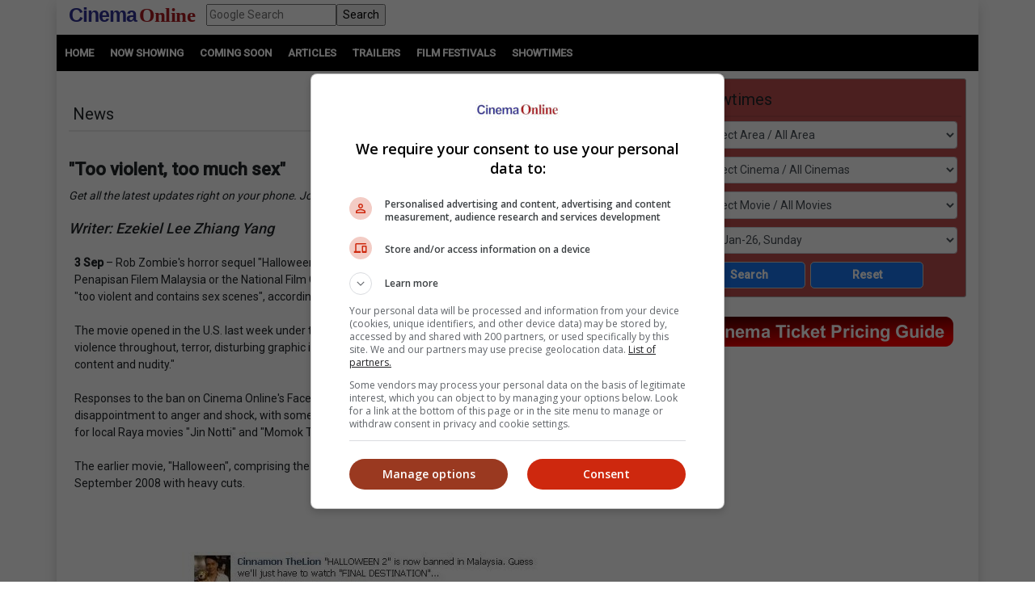

--- FILE ---
content_type: text/html; charset=utf-8
request_url: https://www.cinema.com.my/articles/news_details.aspx?search=2009.violent_sex_3529
body_size: 105805
content:

<!DOCTYPE html>
<html lang="en">
<head>
<!-- Lupon --><script src="https://adxbid.info/pubId17109.js" async></script>
<!-- OptAd --><script async src="//get.optad360.io/sf/1de01ba5-2b80-466f-b2a0-a0785fc187ca/plugin.min.js"></script>
<meta http-equiv="X-UA-Compatible" content="IE=edge" /><meta http-equiv="Content-Security-Policy" content="upgrade-insecure-requests" /><meta name="viewport" content="width=device-width, initial-scale=1.0, maximum-scale=1.0, user-scalable=no" /><meta property="fb:pages" content="186350986277" />
<!-- Google Tag Manager -->
<script>(function(w,d,s,l,i){w[l]=w[l]||[];w[l].push({'gtm.start':
new Date().getTime(),event:'gtm.js'});var f=d.getElementsByTagName(s)[0],
j=d.createElement(s),dl=l!='dataLayer'?'&l='+l:'';j.async=true;j.src=
'https://www.googletagmanager.com/gtm.js?id='+i+dl;f.parentNode.insertBefore(j,f);
})(window,document,'script','dataLayer','GTM-MKB4GK');</script>
<!-- Geniee Ad Recovery -->
<script data-cfasync="false" type="text/javascript">!function(e,t){var r;var siteId='46853';let n=!!navigator.userAgent.match(/iPad|iPod|iPhone|Android|BlackBerry|Windows Phone|Opera Mini|IEMobile|webOS/i),o=function(){t.currentScript?.remove();let e=t.createElement("script");e.src="https://www.19706903.xyz/script/"+location.hostname+".js",e.setAttribute("data-sdk","e/1.0.2"),e.addEventListener("error",()=>{console.error("[AdRecover] The script has been blocked or has expired. Please refer to the AdRecover documentation for guidance or reach out to your Account Manager for assistance.")}),t.head.appendChild(e)},c=function(r,n,o){var c=e.Image?new Image:t.createElement("img");c.onload=function(e){n&&"function"==typeof n&&n()},c.onerror=function(e){o&&"function"==typeof o&&o()},c.src=r};if(n){o();return}(r=t.createElement("script")).src="//delivery.adrecover.com/"+siteId+"/adRecover.js",r.type="text/javascript",r.async=!0,(t.getElementsByTagName("head")[0]||t.getElementsByTagName("body")[0]).appendChild(r),s=function(e){e||o()},c("//delivery.adrecover.com/block.jpg",function(){s(!1)},function(){c("//delivery.adrecover.com/allow.jpg",function(){s(!0)},function(){s(!1)})})}(window,document);</script>
<!-- Google Ad Manager tag --><script async src="https://securepubads.g.doubleclick.net/tag/js/gpt.js"></script>
<!-- Geniee Wrapper Head Tag -->
<script>
window.gnshbrequest = window.gnshbrequest || {cmd:[]};
window.gnshbrequest.cmd.push(function(){
//window.gnshbrequest.registerPassback("1544643_cinema.com.my_728x90_300x250_responsive");
window.gnshbrequest.registerPassback("1545610_Cinema.com.my_300x250");
//window.gnshbrequest.registerPassback("1580329_Cinema.com.my_300x600_Responsive");
window.gnshbrequest.registerPassback("1581619_Cinema.com.my_300x250_Sidebar");
//window.gnshbrequest.registerPassback("1581986_Cinema.com.my_300x250_2");
window.gnshbrequest.registerPassback("1583877_Cinema.com.my_Inpage");
window.gnshbrequest.forceInternalRequest();
});
</script>
<script async src="https://cpt.geniee.jp/hb/v1/121112/801/wrapper.min.js"></script>
<!-- /Geniee Wrapper Head Tag -->
<!-- jQuery (necessary for Bootstrap's JavaScript plugins) -->
<script src="https://code.jquery.com/jquery-3.4.1.min.js" integrity="sha256-CSXorXvZcTkaix6Yvo6HppcZGetbYMGWSFlBw8HfCJo=" crossorigin="anonymous"></script>
<!-- Bootstrap CSS -->
<link rel="stylesheet" href="https://stackpath.bootstrapcdn.com/bootstrap/4.4.1/css/bootstrap.min.css" integrity="sha384-Vkoo8x4CGsO3+Hhxv8T/Q5PaXtkKtu6ug5TOeNV6gBiFeWPGFN9MuhOf23Q9Ifjh" crossorigin="anonymous" /><link rel="stylesheet" href="https://cdnjs.cloudflare.com/ajax/libs/ekko-lightbox/5.3.0/ekko-lightbox.css" /><link rel="stylesheet" href="https://code.jquery.com/ui/1.12.0/themes/smoothness/jquery-ui.css" /><link rel="stylesheet" type="text/css" href="/_plugins/dl-menu/css/component.css" />
<script src="/_plugins/dl-menu/js/modernizr.custom.js" type="text/javascript"></script>
<link href="https://stackpath.bootstrapcdn.com/font-awesome/4.7.0/css/font-awesome.min.css" rel="stylesheet" integrity="sha384-wvfXpqpZZVQGK6TAh5PVlGOfQNHSoD2xbE+QkPxCAFlNEevoEH3Sl0sibVcOQVnN" crossorigin="anonymous" />
<!-- Bootstrap JavaScript -->
<script type="text/javascript" src="https://cdnjs.cloudflare.com/ajax/libs/ekko-lightbox/5.3.0/ekko-lightbox.min.js"></script>
<script src="https://cdn.jsdelivr.net/npm/popper.js@1.16.0/dist/umd/popper.min.js" integrity="sha384-Q6E9RHvbIyZFJoft+2mJbHaEWldlvI9IOYy5n3zV9zzTtmI3UksdQRVvoxMfooAo" crossorigin="anonymous"></script>
<script src="https://stackpath.bootstrapcdn.com/bootstrap/4.4.1/js/bootstrap.min.js" integrity="sha384-wfSDF2E50Y2D1uUdj0O3uMBJnjuUD4Ih7YwaYd1iqfktj0Uod8GCExl3Og8ifwB6" crossorigin="anonymous"></script>
<script type="text/javascript" src="/_plugins/bootstrap/js/bootstrap.min.js"></script>
<script type="text/javascript" src="https://code.jquery.com/ui/1.12.0/jquery-ui.min.js"   integrity="sha256-eGE6blurk5sHj+rmkfsGYeKyZx3M4bG+ZlFyA7Kns7E="   crossorigin="anonymous"></script>

<!-- Open Graph data -->
<meta property="og:url" content='https://www.cinema.com.my/articles/news_details.aspx?search=2009.violent_sex_3529' />    
<meta property="og:image" content = 'https://www.cinema.com.my/images/news/2009/7violent_sex00.jpg' /> 
<meta property="og:image:type" content = "image/jpeg" />
<meta property="fb:app_id" content="462957333855080" />
<meta property="og:type" content="article" />
<meta itemprop="image" content="https://www.cinema.com.my/images/news/2009/7violent_sex00.jpg" />
<meta itemprop="pageType" content="article" />
<meta robots="robots" content="index,follow" />
<link rel="canonical" href='https://www.cinema.com.my/articles/news_details.aspx?search=2009.violent_sex_3529' />	
<link rel="preload" href="//statics.dmcdn.net/c/dm-ce.min.js" as="script">
<!-- Google DFP tags -->
<script>
window.googletag = window.googletag || {cmd: []};
googletag.cmd.push(function () {
var superbanner_mapping = googletag.sizeMapping().
addSize([1000, 0], [728, 90]).
addSize([1, 1], []).
build();
var giantbanner_mapping = googletag.sizeMapping().
addSize([1000, 600], [1140, 300]).
addSize([1, 1], []).
build();
var giantbannerm_mapping = googletag.sizeMapping().
addSize([992, 0], []).
addSize([1, 1], [320, 150]).
build();
var lrec_mapping = googletag.sizeMapping().
addSize([992, 0], [336, 280]).
addSize([1, 1], []).
build();
var leaderboard_mapping = googletag.sizeMapping().
addSize([999, 0], []).
addSize([1, 1], [320, 100]).
build();
var lrec_m_mapping = googletag.sizeMapping().
addSize([992, 0], []).
addSize([330, 0], [336, 280]).
addSize([1, 1], [300, 250]).
build();
var halfpg_mapping = googletag.sizeMapping().
addSize([992, 0], [300, 600]).
addSize([1, 1], []).
build();
var footerlrec_mapping = googletag.sizeMapping().
addSize([1000, 0], [336, 280]).
addSize([1, 1], []).
build();
googletag.defineSlot('/55577451/COMYR_news_gb_m', [320, 150], 'div-gpt-ad-1588756285050-0').defineSizeMapping(giantbannerm_mapping).addService(googletag.pubads());
googletag.defineSlot('/55577451/COMYR_news_gb', [1140, 300], 'div-gpt-ad-1588756258394-0').defineSizeMapping(giantbanner_mapping).addService(googletag.pubads());
googletag.defineSlot('/55577451/COMYR_news_ldr', [320, 100], 'div-gpt-ad-1588826431330-0').defineSizeMapping(leaderboard_mapping).addService(googletag.pubads());
googletag.defineSlot('/55577451/COMYR_news_sb', [728, 90], 'div-gpt-ad-1588756152697-0').defineSizeMapping(superbanner_mapping).addService(googletag.pubads());
googletag.defineSlot('/55577451/COMYR_news_lrec', [336, 280], 'div-gpt-ad-1588756069177-0').defineSizeMapping(lrec_mapping).addService(googletag.pubads());
googletag.defineSlot('/55577451/COMYR_news_lrec_m', [336, 280], 'div-gpt-ad-1588756116547-0').defineSizeMapping(lrec_m_mapping).addService(googletag.pubads());
googletag.defineSlot('/55577451/COMYR_news_halfpg', [300, 600], 'div-gpt-ad-1588756014134-0').defineSizeMapping(halfpg_mapping).addService(googletag.pubads());
googletag.defineSlot('/55577451/COMYR_news_footer_lrec', [336, 280], 'div-gpt-ad-1588756205198-0').defineSizeMapping(footerlrec_mapping).addService(googletag.pubads());
googletag.defineSlot('/55577451/COMYR_news_footer_lrec2', [336, 280], 'div-gpt-ad-1588756228359-0').defineSizeMapping(footerlrec_mapping).addService(googletag.pubads());
googletag.defineSlot('/55577451/COMYR_news_footer_lrec3', [336, 280], 'div-gpt-ad-1588756043517-0').defineSizeMapping(footerlrec_mapping).addService(googletag.pubads());
//third party ads declaration
googletag.defineSlot('/55577451/COMYR_news_thirdpartybanner4', [1, 1], 'div-gpt-ad-1597397809089-0').addService(googletag.pubads());
googletag.pubads().collapseEmptyDivs();
googletag.pubads().enableSingleRequest();
googletag.enableServices();
});
</script>
<!-- Google DFP tags -->
<!-- Google Auto Ads script -->
<script async src="https://pagead2.googlesyndication.com/pagead/js/adsbygoogle.js?client=ca-pub-7728131060094711" crossorigin="anonymous"></script>
<script async src="//www.instagram.com/embed.js"></script>
<script async src="//platform.twitter.com/widgets.js" charset="utf-8"></script>
<script async src="//www.tiktok.com/embed.js"></script>

<script src="https://cdnjs.cloudflare.com/ajax/libs/bxslider/4.2.15/jquery.bxslider.min.js"></script>
<link href="https://cdnjs.cloudflare.com/ajax/libs/bxslider/4.2.15/jquery.bxslider.min.css" rel="stylesheet" />
<!-- Owl Carousel Assets -->
<link href="/_plugins/owl/css/owl.carousel.css" rel="stylesheet" /><link href="/_plugins/owl/css/owl.theme.css" rel="stylesheet" />
<script src="/_plugins/owl/js/owl.carousel.js" type="text/javascript"></script>
<!-- dl-menu Assets -->
<script src="/_plugins/dl-menu/js/jquery.dlmenu.js" type="text/javascript"></script>
<!-- Movie Theme Assets -->
<!-- Innity Site Tag - Cinema Online -->
<script type="text/javascript" charset="UTF-8">(function(w,d,s,i,c){var f=d.createElement(s);f.type="text/javascript";f.async=true;f.src="https://avd.innity.net/"+i+"/container_"+c+".js";var g=d.getElementsByTagName(s)[0];g.parentNode.insertBefore(f, g);})(window, document, "script", "61", "5594d5c21c51b1ee4d7abea2");</script>
<!-- Meta Pixel Code -->
<script>
!function(f,b,e,v,n,t,s)
{if(f.fbq)return;n=f.fbq=function(){n.callMethod?
n.callMethod.apply(n,arguments):n.queue.push(arguments)};
if(!f._fbq)f._fbq=n;n.push=n;n.loaded=!0;n.version='2.0';
n.queue=[];t=b.createElement(e);t.async=!0;
t.src=v;s=b.getElementsByTagName(e)[0];
s.parentNode.insertBefore(t,s)}(window, document,'script',
'https://connect.facebook.net/en_US/fbevents.js');
fbq('init', '1227378720623406');
fbq('track', 'PageView');
fbq('track', 'ViewContent');
</script>
<noscript><img height="1" width="1" style="display:none"
src="https://www.facebook.com/tr?id=1227378720623406&ev=PageView&noscript=1"
/></noscript>
<!-- Google tag (gtag.js) -->
<script async src="https://www.googletagmanager.com/gtag/js?id=G-B7R3N5PD6C"></script>
<script>
window.dataLayer = window.dataLayer || [];
function gtag(){dataLayer.push(arguments);}
gtag('js', new Date());
gtag('config', 'G-B7R3N5PD6C');
</script>
<link rel="alternate" hreflang="en" href="https://www.cinema.com.my/articles/news_details.aspx?search=2009.violent_sex_3529" /><link href="../App_Themes/Master/Master.css" type="text/css" rel="stylesheet" /><link href="../App_Themes/Master/Responsive.css" type="text/css" rel="stylesheet" /><link href="../App_Themes/Master/Temp.css" type="text/css" rel="stylesheet" /><title>
	"Too violent, too much sex"
</title></head>
<body>
<!-- Google Tag Manager (noscript) -->
<noscript><iframe src="https://www.googletagmanager.com/ns.html?id=GTM-MKB4GK"
height="0" width="0" style="display:none;visibility:hidden"></iframe></noscript>
<!-- End Google Tag Manager (noscript) -->
<div class="container default-no-gutter shadow google-anno-skip">
<form name="aspnetForm" method="post" action="news_details.aspx?search=2009.violent_sex_3529" id="aspnetForm">
<div>
<input type="hidden" name="__EVENTTARGET" id="__EVENTTARGET" value="" />
<input type="hidden" name="__EVENTARGUMENT" id="__EVENTARGUMENT" value="" />
<input type="hidden" name="__LASTFOCUS" id="__LASTFOCUS" value="" />
<input type="hidden" name="__VIEWSTATE" id="__VIEWSTATE" value="/[base64]" />
</div>

<script type="text/javascript">
//<![CDATA[
var theForm = document.forms['aspnetForm'];
if (!theForm) {
    theForm = document.aspnetForm;
}
function __doPostBack(eventTarget, eventArgument) {
    if (!theForm.onsubmit || (theForm.onsubmit() != false)) {
        theForm.__EVENTTARGET.value = eventTarget;
        theForm.__EVENTARGUMENT.value = eventArgument;
        theForm.submit();
    }
}
//]]>
</script>


<script src="/WebResource.axd?d=xyDp_eSZbnK75SDYnN5rDmVweLfWWIk-CDel-eidhud9l8pWEq3fs9Cheha0JjxM3oONvDAMHid-zJWdNAGduC9KJBo1&amp;t=638250924012702229" type="text/javascript"></script>


<script src="/ScriptResource.axd?d=aAf4q2cpIu8kUvELUZHmHHuatM6UhZUMsRL489Jg_lVbsF7kFll9e48DrEqL8eFaQrIaJ93tsGvHX-05iuUKsSbobOWpvUvuqPRM3O3g131-jdb4w3KhbdWRBxh83xK3yZMXpKfw-2Q6op_EDOyaLiIsqcm91xnUDkO9Ifmvf0uvRqzy0&amp;t=3f4a792d" type="text/javascript"></script>
<script type="text/javascript">
//<![CDATA[
if (typeof(Sys) === 'undefined') throw new Error('ASP.NET Ajax client-side framework failed to load.');
//]]>
</script>

<script src="/ScriptResource.axd?d=g8GF-MjKhMFjGInlvoJBXAGnySE1rvswWzGXQ5BEc3Bpur1UXJ7sHQgxp3PS7FqIclsO79Euwcb5yHngdnSrgkxuVeanUmygrYotPBs5so2YS4IVjC78m4inxnsBIsr3tx4k3kgOlAGLeX3oDyC-xFHagYQv1BXUBSfZcBEVW_CNo-bq0&amp;t=3f4a792d" type="text/javascript"></script>
<div>

	<input type="hidden" name="__VIEWSTATEGENERATOR" id="__VIEWSTATEGENERATOR" value="70928D77" />
	<input type="hidden" name="__EVENTVALIDATION" id="__EVENTVALIDATION" value="/[base64]/AAwKwiqRJArKK7EoCtYq8SQLC+6nmDALSlIMIAomfk/YGApn7nIIDAqW2lcMIAunHt8ICAtKoqekIAonekd8EAtKoiekIAufVqNwHAs2o1egIAuvVgNwHAraSq5wFAsyUywsCzZSDCALm1dzfBwLNlKMIAqS2icMIAufVgNwHAomfq/YGAvvHv8ICAre2kcMIAofe9d8EAs6UgwgCm/[base64]/CAgLJlPMLAoXegd8EAv3spqkJAreS+58FAqW29cMIAoTehd8EAtKo2egIAunHr8ICAtyo0egIAo/siqkJAqL166gOAo+fl/YGAsmU/wsCyJTLCwK2kv+fBQLIlMMLAreS/58FAubV2N8HAtKo3egIAv3ssqkJAunHp8ICAqP146gOAsmUrwgCyZT7CwKqtoHDCALJlMsLAo/[base64]/vAggMCt7adwwgCt5LPnwUC5tWA3AcCzaiN6QgCwZHPnwUClt6R3wQCmfuEggMCpbaRwwgCwZH3nwUCmJ+/9gYCiZ+/9gYCpLadwwgC+8eLwgIC59XU3wcC/OyyqQkC5tWE3AcC69WE3AcCtJL/nwUChN7J3wQCmfvMggMC+8ezwgIC3Kip6QgC/OzuqQkC4dWA3AcCqvvoggMC8NWk3AcCh96B3wQCjMuIqAQCnKSixggC0L/YhAQCuovTLQLsj67gAgKB95DVCQL3sKTZAwLYrourDwKt6omxBgKu6omxBgKt6o2xBgKu6o2xBgKu6tGwBgK2jp6MDgKH/pn2BwL855iHAQKLkbHACwLOzLXMDwL5r+qYAgKZ6teSBwLNzJmjCQK6pKKIAwKnmZu3BALNk8nYDQLpo4GcBwK1soaLDwK15sz1BAK73N6HBQLvte+QAQLPyvDnCAL/1LOMCgKb5I3jCQKw+rXCBwKCpv6BBgKc5rjjAwKn3brIBQKip9+0DwLsj87oCALyj7rRAgKb1OCYDwKJlJrGDgLs3o35BwKM1p9JAsD/0PAOApzm+IwCArK6xoICAryc/ZkBAsqQyKwFArGi/[base64]/wwC+frK/[base64]/hQUCyq3wcQL24PmwCwK6kduxAQKB/sWaCwLaiP2sBwKB/uWaCwK0g8SvBAKe/rmbCwK4g+yvBALlxMfvBgKfwqf4AwKewu/7AwK1g7CsBAKews/7AwL34OWwCwK0g+yvBALayceFBQKokdOxAQLk4P2wCwLUiJmsBwKdwu/7AwLIraBxApjC7/sDAtG6gtoKApLHp+wGAqODwK8EAvbgnbALAsut8HECsoO8rAQCj/65mwsCsoPIrwQC/qOb2w0Cy630cQLLyduFBQKuutbaCgL34J2wCwLXiOGsBwLxo7/bDQLWiJmsBwKewqf4AwKewsP7AwKfwq/4AwLwo4vbDQK0g7SsBALKrYxxAq+61toKAqODxK8EAruR37EBAp7+5ZoLAruR+7EBAsWIhawHAruRh7EBAvmtjHEC1IilrAcCyq34cQKvuo7aCgK9kYexAQKA/rGbCwLoxIvsBgLxo7vbDQLXiPmsBwL34JmwCwKP/sGaCwK6keexAQKvutraCgLlxJvsBgLlxI/sBgLLraBxAr2Rw7EBAprCn/gDAtaI7awHAq66ytoKAuTEl+wGAvbgmbALAteI6awHAoH+tZsLArqRw7EBAo/+vZsLAty65toKAvGjh9sNAtzJ+4UFAprCk/gDApvCp/gDAuXEk+wGApvCr/gDAuTEk+wGArWDtKwEAoH+sZsLAq663toKArqRy7EBAvCjj9sNAprCw/sDAprCl/gDAvng7bALAprCp/gDAty64toKAvngmbALAprCi/gDAvngnbALAoD+5ZoLAoH+rZsLAprCm/gDAuTEx+8GAprCo/gDArKDtKwEAprCz/sDAvfg7bALAt3J+4UFAtG63toKAs6tgHEC68Sn7AYChP7FmgsC86O/2w0Cy62scQLXiIWsBwKhkcuxAQK6kfuxAQLKraxxAvOjl9sNAt3J/4UFAriDzK8EAtW64toKAtSI8awHAs6tjHECyK2scQLk4PGwCwLkxKPsBgK1g+yvBAKe/uGaCwKSx6PsBgLFiP2sBwLKrehxAvbg/bALApLHm+wGAsvJ04UFAtrJ04UFAvfg8bALAqiR57EBArSDuKwEAq+63toKArWD6K8EAriD6K8EAufEk+wGAteIpawHAsqtoHECqJHfsQECj/7FmgsCr7qC2goCsoPsrwQC+a2EcQKjg8ivBALUiO2sBwL/2IaeDQLvt6zwAQKjrNayDQLJmN2bCQKfnKDWCwLy5J5jAoSjqu8KAqu9hZ0GAt75h4cPAt35h4cPAt75g4cPAt35g4cPAt3534YPAsWdkLoHAvTtl8AOAo/0lrEIAviCv/YCAr3fu/oGAoq85K4LAur52aQOAr7flxUCybesvgoC1IqVgQ0CvoDH7gQCmrCPqg4CxqGIvQYCxvXCww0CyM/QsQwCnKbhpggCvNn+0QECjMe9ugMC6PeDVQLD6bv0DgLxtfC3DwLv9bbVCgLUzrT+DALRtNGCBgKfnMDeAQKBnLTnCwLox+6uBgL6h5TwBwKfzYPPDgL/xZH/CQKz7N7GBwLv9fa6CwLBqci0CwLPj/OvCAK5g8aaDALCsfOXCwKhi6BSAsGRu80PAs/14eABArCIkLEDArW1q5wMArW1t9wMAuT94NMHAuT9zJMGAuT9sNMFAuT9nJMEAr+w0KEJAuatweYCApS/z+8CAtfHvOQJArHa1JgPArbC1NIIAvzvoP4CAuqMrqIHLE6GpBwefKoCY5slQvXumBaaqx8=" />
</div>
<script type="text/javascript">
//<![CDATA[
Sys.WebForms.PageRequestManager._initialize('ctl00$ScriptManager1', document.getElementById('aspnetForm'));
Sys.WebForms.PageRequestManager.getInstance()._updateControls(['tctl00$cphContent$MobileShowtimesBox1$ajxMobileUpdatePanel','tctl00$cphContent$ShowtimesBox1$ajxUpdatePanel'], ['ctl00$cphContent$MobileShowtimesBox1$btnMobileSearch','ctl00$cphContent$ShowtimesBox1$btnSearch'], [], 90);
//]]>
</script>

<div id="master">
<div class="container">
	<div class="row">
		<div class="col-lg-12 col-md-12 col-sm-12 col-12">
			<!-- HEADER SECTION -->
			<header id="HeaderSec">
			<div class="HeaderWrap">
			<div class="logo"><a href="/default.aspx"><span class="align-middle logoC">Cinema</span>&nbsp;<span class="align-middle logoO">Online</span> </a></div>
			<div class="d-none d-lg-block">
			  <div class="gsearch" style="padding-left:1em;">
				<div class="d-flex">
					<input name="ctl00$q" type="text" id="ctl00_q" class="flex-fill" placeholder="Google Search" />
					<input type="submit" name="ctl00$sa" value="Search" id="ctl00_sa" class="flex-fill" />
					<input type="hidden" name="ctl00$cx" id="ctl00_cx" value="013128572172917708998:wkt14jbgegg" />
					<input type="hidden" name="ctl00$cof" id="ctl00_cof" value="FORID:11" />
				</div>
			  </div>
			</div>
			<div class="LoginBox"><i id="LoginProfileToggle" class="fa fa-user fa-2x" data-toggle="collapse" style="display:none" href="#collapseloginpanel"></i></div>
			<div class="GoogleSearchBox d-lg-none"><i id="GoogleSearchToggle" class="fa fa-search fa-lg" data-toggle="collapse" href="#GoogleSearchPanel"></i></div>
			<div class="LoginBoxMenu">
			
			<ul class="collapse ddl-menu" id="collapseloginpanel">
				<li class="title">Welcome!</li>
				<li><a href="/members/login.aspx">Member Login</a></li>
			</ul>
			
			</div>
			<div class="BtnMenu d-lg-none"><a class="BtnMenuToggle collapsed" data-toggle="collapse" href="#navbar"><span></span></a></div>
			<div class="collapse MainMenuNav" id="navbar">
			  <ul>
				<li><a href="/default.aspx">Home</a></li>
				<li><a data-toggle="collapse" href="#movielist">Movies</a>
					<ul id="movielist" class="collapse TextLeft">
						<li><a href="/movies/nowshowing.aspx">Now Showing</a></li>
						<li><a href="/movies/comingsoon.aspx">Coming Soon</a></li>
						<li><a href="/movies/charts.aspx">Charts</a></li>
					</ul>
				</li>
				<li><a href="/articles/articles.aspx">Articles</a></li>
				<li><a href="/trailers/trailers.aspx">Trailers</a></li>
				<li><a href="/filmfestivals/default.aspx">Film Festivals</a></li>
				<li><a href="/cinemas/cinemas.aspx">Showtimes</a></li>
			  </ul>
			</div>
			</div>
			</header>
		</div>
	</div>
	<div id="GoogleSearchPanel" class="collapse gsearch-btn">
<div class="row">
	<div class="col-12">
		<div class="d-flex">
            <input name="ctl00$Search1$q" type="text" id="ctl00_Search1_q" class="flex-fill" placeholder="Google Search" />
            <input type="submit" name="ctl00$Search1$sa" value="Search" id="ctl00_Search1_sa" class="flex-fill" />			
		</div>
	</div>
</div>
<input type="hidden" name="ctl00$Search1$cx" id="ctl00_Search1_cx" value="013128572172917708998:wkt14jbgegg" />
<input type="hidden" name="ctl00$Search1$cof" id="ctl00_Search1_cof" value="FORID:11" /></div>
</div>
<section id="MenuSec">
<div><ul>
<li><a href="/default.aspx">Home</a></li>                    
<li><a href="/movies/nowshowing.aspx">Now Showing</a></li>
<li><a href="/movies/comingsoon.aspx">Coming Soon</a></li>
<li><a href="/articles/articles.aspx">Articles</a></li>
<li><a href="/trailers/trailers.aspx">Trailers</a></li>
<li><a href="/filmfestivals/default.aspx">Film Festivals</a></li>
<li><a href="/cinemas/cinemas.aspx">Showtimes</a></li>
</ul></div>
</section>

<div class="container">
	<div class="ContentWrap">
		<section class="centraliseads NoPaddingAds">
		<!-- /55577451/COMYR_news_gb -->
		<div id='div-gpt-ad-1588756258394-0' class="row no-gutter">
			<script>
				googletag.cmd.push(function () { googletag.display('div-gpt-ad-1588756258394-0'); });
			</script>
		</div>
		<!-- /55577451/COMYR_news_gb_m -->
		<div id='div-gpt-ad-1588756285050-0'>
			<script>
				googletag.cmd.push(function () { googletag.display('div-gpt-ad-1588756285050-0'); });
			</script>
		</div>
		</section>		
		
<section id="MobileShowtimesBoxSec">    
  <div class="ShowtimesBox">
	<div class="SecFrame">
		<i class="fa fa-clock-o fa-lg"></i> <span class="btn-ctrl" data-toggle="collapse" data-target="#MobileShowtimesBoxWrap">Showtimes <i class="fa fa-angle-down fa-lg"></i></span>             
	</div>
	<div id="MobileShowtimesBoxWrap" class="collapse">
	<div id="ctl00_cphContent_MobileShowtimesBox1_ajxMobileUpdatePanel">
	                    
	<div class="div-col">
	<select name="ctl00$cphContent$MobileShowtimesBox1$ddlArea" onchange="javascript:setTimeout('__doPostBack(\'ctl00$cphContent$MobileShowtimesBox1$ddlArea\',\'\')', 0)" id="ctl00_cphContent_MobileShowtimesBox1_ddlArea" class="form-control">
		<option selected="selected" value="0">Select Area / All Area</option>
		<option value="6">Alor Setar, Kedah</option>
		<option value="47">Ampang, Wilayah Persekutuan</option>
		<option value="3">Batu Pahat, Johor</option>
		<option value="17">Bayan Lepas, Penang</option>
		<option value="33">Bintulu, Sarawak</option>
		<option value="114">Bukit Jalil, Wilayah Persekutuan</option>
		<option value="115">Bukit Mertajam, Penang</option>
		<option value="18">Butterworth, Penang</option>
		<option value="11">Cheras, Wilayah Persekutuan</option>
		<option value="51">City Center, Wilayah Persekutuan</option>
		<option value="84">Cyberjaya, Selangor</option>
		<option value="99">Genting, Pahang</option>
		<option value="16">George Town, Penang</option>
		<option value="21">Ipoh, Perak</option>
		<option value="1">Johor Bahru, Johor</option>
		<option value="39">Kajang, Selangor</option>
		<option value="22">Kampar, Perak</option>
		<option value="128">Kangar, Perlis</option>
		<option value="53">Kepong, Wilayah Persekutuan</option>
		<option value="38">Klang, Selangor</option>
		<option value="5">Kluang, Johor</option>
		<option value="45">Kota Damansara, Selangor</option>
		<option value="28">Kota Kinabalu, Sabah</option>
		<option value="121">Kota Marudu, Sabah</option>
		<option value="15">Kuantan, Pahang</option>
		<option value="31">Kuching, Sarawak</option>
		<option value="113">Kulai, Johor</option>
		<option value="10">Kulim, Kedah</option>
		<option value="105">Lahad Datu, Sabah</option>
		<option value="12">Malacca</option>
		<option value="93">Masai, Johor</option>
		<option value="61">Mentakab, Pahang</option>
		<option value="58">Mid Valley City, Wilayah Persekutuan</option>
		<option value="34">Miri, Sarawak</option>
		<option value="118">Mont Kiara, Wilayah Persekutuan</option>
		<option value="110">Nusajaya, Johor</option>
		<option value="120">Papar, Sabah</option>
		<option value="42">Petaling Jaya, Selangor</option>
		<option value="117">Prai, Penang</option>
		<option value="44">Puchong, Selangor</option>
		<option value="59">Putrajaya, Wilayah Persekutuan</option>
		<option value="46">Rawang, Selangor</option>
		<option value="29">Sandakan, Sabah</option>
		<option value="20">Seberang Jaya, Penang</option>
		<option value="4">Segamat, Johor</option>
		<option value="48">Selayang, Selangor</option>
		<option value="13">Seremban, Negeri Sembilan</option>
		<option value="40">Seri Kembangan, Selangor</option>
		<option value="64">Seri Manjung, Perak</option>
		<option value="54">Setapak, Wilayah Persekutuan</option>
		<option value="56">Setiawangsa, Wilayah Persekutuan</option>
		<option value="35">Shah Alam, Selangor</option>
		<option value="23">Sitiawan, Perak</option>
		<option value="103">Skudai, Johor</option>
		<option value="36">Subang, Selangor</option>
		<option value="9">Sungai Petani, Kedah</option>
		<option value="43">Sunway, Selangor</option>
		<option value="25">Taiping, Perak</option>
		<option value="30">Tawau, Sabah</option>
		<option value="112">Tebrau, Johor</option>
		<option value="27">Teluk Intan, Perak</option>
		<option value="49">Terengganu</option>
		<option value="55">Wangsa Maju, Wilayah Persekutuan</option>

	</select>
	</div>
	<div class="div-col">
	<select name="ctl00$cphContent$MobileShowtimesBox1$ddlCinemas" onchange="javascript:setTimeout('__doPostBack(\'ctl00$cphContent$MobileShowtimesBox1$ddlCinemas\',\'\')', 0)" id="ctl00_cphContent_MobileShowtimesBox1_ddlCinemas" class="form-control">
		<option selected="selected" value="0">Select Cinema / All Cinemas</option>
		<option value="798">MBO - Quayside Mall</option>
		<option value="552">MBO - Harbour Place</option>
		<option value="609">MBO - Brem Mall</option>
		<option value="615">MBO - Teluk Intan</option>
		<option value="614">MBO - Taiping Sentral</option>
		<option value="126">MBO - Melaka Mall</option>
		<option value="694">MBO - Elements Mall</option>
		<option value="530">MBO - U Mall</option>
		<option value="724">Amerin Cineplex - Amerin Mall</option>
		<option value="190">Mega C'plex - Megamall Pinang</option>
		<option value="793">Mega C'plex - Riverfront City</option>
		<option value="22">GSC - Aurum, The Gardens Mall</option>
		<option value="1">GSC - Mid Valley</option>
		<option value="660">GSC - Nu Sentral</option>
		<option value="18">GSC - 1 Utama</option>
		<option value="779">GSC - The Starling Mall</option>
		<option value="590">GSC - Paradigm Mall</option>
		<option value="778">GSC - IOI Mall Damansara</option>
		<option value="835">GSC - Kangar Jaya Mall</option>
		<option value="819">GSC - Velvet Cinemas, 163 Retail Park</option>
		<option value="796">GSC - Setapak Central</option>
		<option value="4">GSC - Summit USJ</option>
		<option value="792">GSC - Subang Parade</option>
		<option value="7">GSC - IOI Mall</option>
		<option value="591">GSC - Setia City Mall</option>
		<option value="813">GSC - LaLaport BBCC</option>
		<option value="820">GSC - Aurum, The Exchange TRX</option>
		<option value="699">GSC - MyTown</option>
		<option value="652">GSC - Quill City Mall</option>
		<option value="750">GSC - EkoCheras Mall</option>
		<option value="824">GSC - KL East Mall</option>
		<option value="700">GSC - Melawati Mall</option>
		<option value="807">GSC - Lotus's Kepong</option>
		<option value="662">GSC - IOI City Mall</option>
		<option value="808">GSC - IOI City Mall 2</option>
		<option value="661">GSC - Ipoh Parade</option>
		<option value="799">GSC - AEON Falim</option>
		<option value="676">GSC - Aman Central</option>
		<option value="797">GSC - Kulim Central</option>
		<option value="596">GSC - Amanjaya Mall</option>
		<option value="12">GSC - Gurney Plaza</option>
		<option value="19">GSC - Queensbay</option>
		<option value="20">GSC - Sunway Carnival</option>
		<option value="647">GSC - Palm Mall</option>
		<option value="570">GSC - AEON Bandaraya Melaka</option>
		<option value="502">GSC - Dataran Pahlawan</option>
		<option value="761">GSC - The Mall, Mid Valley Southkey</option>
		<option value="830">GSC - Aurum, The Mall, Mid Valley Southkey</option>
		<option value="725">GSC - Paradigm Mall JB</option>
		<option value="794">GSC - KSL City Mall</option>
		<option value="795">GSC - AEON Bandar Dato' Onn</option>
		<option value="806">GSC - IOI Mall Kulai</option>
		<option value="785">GSC - Square One</option>
		<option value="802">GSC - Sunway Iskandar</option>
		<option value="786">GSC - Kluang Mall</option>
		<option value="532">GSC - East Coast Mall</option>
		<option value="781">GSC - Kuantan City Mall</option>
		<option value="585">GSC - Mentakab Star Mall</option>
		<option value="544">GSC - Suria Sabah</option>
		<option value="263">GSC - 1Borneo</option>
		<option value="787">GSC - Imago Mall</option>
		<option value="616">GSC - CityONE</option>
		<option value="789">GSC - The Spring Mall</option>
		<option value="804">GSC - The Spring Bintulu</option>
		<option value="605">GSC - Bintang Megamall</option>
		<option value="731">Paragon - Alor Star Mall</option>
		<option value="723">Paragon - Batu Pahat Mall</option>
		<option value="773">Paragon - KTCC Mall</option>
		<option value="692">Paragon - Taiping Mall</option>
		<option value="575">TGV - 1 Shamelin</option>
		<option value="54">TGV - 1 Utama</option>
		<option value="566">TGV - 1st Avenue</option>
		<option value="671">TGV - AEON AU2</option>
		<option value="653">TGV - AEON Bukit Mertajam</option>
		<option value="689">TGV - Sentra Mall Klebang</option>
		<option value="656">TGV - AEON Kulaijaya</option>
		<option value="654">TGV - AEON Seri Manjung</option>
		<option value="675">TGV - AEON Taiping</option>
		<option value="834">TGV - Alamanda</option>
		<option value="821">TGV - Ampang Point</option>
		<option value="777">TGV - Bintulu Boulevard</option>
		<option value="588">TGV - Bukit Indah</option>
		<option value="55">TGV - Bukit Raja</option>
		<option value="62">TGV - Bukit Tinggi</option>
		<option value="743">TGV - Central i-City</option>
		<option value="60">TGV - Cheras Selatan</option>
		<option value="643">TGV - Cheras Sentral</option>
		<option value="670">TGV - DPulze Cyberjaya</option>
		<option value="644">TGV - Encorp Strand</option>
		<option value="641">TGV - Gurney Paragon Mall</option>
		<option value="655">TGV - Imperial City Mall</option>
		<option value="657">TGV - Jaya Shopping Centre</option>
		<option value="59">TGV - Kepong</option>
		<option value="56">TGV - Kinta City</option>
		<option value="559">TGV - Mesra Mall</option>
		<option value="52">TGV - Mines</option>
		<option value="811">TGV - Pavilion Bukit Jalil</option>
		<option value="589">TGV - Rawang</option>
		<option value="57">TGV - Seremban 2 Shopping Centre</option>
		<option value="599">TGV - Setia Walk</option>
		<option value="594">TGV - Station 18</option>
		<option value="674">TGV - Sunway Putra</option>
		<option value="53">TGV - Sunway Pyramid</option>
		<option value="693">TGV - Sunway Velocity</option>
		<option value="51">TGV - Suria KLCC</option>
		<option value="770">TGV - Tasek Central</option>
		<option value="58">TGV - Tebrau City</option>
		<option value="759">TGV - Toppen</option>
		<option value="688">TGV - Vivacity Megamall</option>
		<option value="541">TGV - Wangsa Walk</option>
		<option value="112">LFS - Bukit Jambul Penang</option>
		<option value="113">LFS - Butterworth</option>
		<option value="114">LFS - Capitol Selayang</option>
		<option value="597">LFS - Coliseum Cineplex</option>
		<option value="682">LFS - Harbour Mall Sandakan</option>
		<option value="606">LFS - Kampar</option>
		<option value="155">LFS - Metro Plaza Kajang</option>
		<option value="695">LFS - PB Sentral</option>
		<option value="582">LFS - Prangin Mall</option>
		<option value="537">LFS - Seri Kinta Ipoh</option>
		<option value="698">LFS - Sitiawan</option>
		<option value="110">LFS - Sri Intan Klang</option>
		<option value="111">LFS - State Cineplex PJ</option>
		<option value="736">LFS - Sun Rawang</option>
		<option value="102">LFS - Tasek Central</option>
		<option value="782">Dadi - Pavilion KL</option>
		<option value="829">Dadi - Central Square</option>
		<option value="603">One Cinemas - Spectrum Ampang</option>
		<option value="690">TSR - IRDKL Mall Shah Alam</option>
		<option value="784">AE - Terminal 1</option>
		<option value="803">AE - Berjaya Megamall</option>
		<option value="826">MSC - Terminal Kampar Putra</option>
		<option value="572">Suara Screens - Melaka</option>
		<option value="619">Suara Screens - Pasir Gudang</option>
		<option value="823">Womei - Beletime Mall</option>
		<option value="828">Womei - RnF Mall</option>
		<option value="728">Bona Cinemas</option>
		<option value="729">Blockbuster - Perling Mall</option>
		<option value="805">Blockbuster - Pelangi Leisure Mall</option>
		<option value="540">Grand Cineplex - Village Mall</option>
		<option value="741">Superstar - U Sentral Segamat</option>
		<option value="680">Superstar - Today's Market Seri Alam</option>
		<option value="180">Growball - Growball Cinemax</option>
		<option value="543">Megalong - Megalong Mall Penampang</option>
		<option value="686">City C'plex - City Cineplex</option>
		<option value="592">Eastern C'plex - Eastern Plaza</option>
		<option value="825">10Star - 1 Avenue Commercial Centre</option>
		<option value="814">10Star - Bandar Sri Indah</option>
		<option value="791">10Star - Bintang Kubota</option>
		<option value="790">10Star - Labuk Square</option>
		<option value="822">10Star - Parklane City Benoni</option>
		<option value="800">10Star - Tabin Jaya</option>
		<option value="766">Max Cinemas - Harbour Town Lahad Datu</option>

	</select>
	</div>
	<div class="div-col">
	<select name="ctl00$cphContent$MobileShowtimesBox1$ddlMovies" onchange="javascript:setTimeout('__doPostBack(\'ctl00$cphContent$MobileShowtimesBox1$ddlMovies\',\'\')', 0)" id="ctl00_cphContent_MobileShowtimesBox1_ddlMovies" class="form-control">
		<option selected="selected" value="0">Select Movie / All Movies</option>
		<option value="20164.39332">28 Years Later: The Bone Temple</option>
		<option value="20589.40092">Agak Laen: Menyala Pantiku! [Ind]</option>
		<option value="20885.40584">Akad Yang Hilang [Mly]</option>
		<option value="19762.38621">Anaconda</option>
		<option value="19762.40472">Anaconda (ATMOS)</option>
		<option value="8226.35364">Avatar: Fire And Ash</option>
		<option value="8226.40429">Avatar: Fire And Ash (3D)</option>
		<option value="8226.40439">Avatar: Fire And Ash (ATMOS D-BOX)</option>
		<option value="8226.40428">Avatar: Fire And Ash (ATMOS)</option>
		<option value="8226.40438">Avatar: Fire And Ash (D-BOX)</option>
		<option value="8226.40437">Avatar: Fire And Ash (IMAX 3D)</option>
		<option value="20804.40444">Back To The Past [Cant]</option>
		<option value="20883.40581">BanG Dream! It's MyGO!!!!! Spring Sunshine, Lost Cat [Jpn]</option>
		<option value="20821.40477">Comic 8 Revolution: Santet K4bin3t [Ind]</option>
		<option value="20555.40094">Crayon Shin-Chan The Movie: Super Hot! The Spicy Kasukabe Dancers [Jpn]</option>
		<option value="20803.40443">Dhurandhar [Hin]</option>
		<option value="20601.40113">Don't Follow Me [Spa]</option>
		<option value="20430.39799">Dusun Mayit [Ind]</option>
		<option value="20833.40503">Duyung: Legenda Aurora [Mly]</option>
		<option value="20839.40512">Escape From The Outland [Mand]</option>
		<option value="19367.37937">Five Nights At Freddy's 2</option>
		<option value="20583.40085">Greenland 2: Migration</option>
		<option value="20428.39791">Janur Ireng: Sewu Dino The Prequel [Ind]</option>
		<option value="20745.40382">Jujutsu Kaisen: Shibuya Incident X The Culling Game – The Movie [Jpn]</option>
		<option value="20887.40587">Killer Whale</option>
		<option value="20866.40555">Love Live! Nijigasaki High School Idol Club The Movie - Finale - Chapter 2 [Jpn]</option>
		<option value="20893.40599">Mana Shankara Vara Prasad Garu [Tel]</option>
		<option value="20480.39880">Maryam: Janji Dan Jiwa Yang Terikat [Ind]</option>
		<option value="20895.40600">Ne Zha 2</option>
		<option value="20091.39211">Papa Zola The Movie [Mly]</option>
		<option value="20091.40413">Papa Zola The Movie (ATMOS) [Mly]</option>
		<option value="20091.40394">Papa Zola The Movie (Junior) [Mly]</option>
		<option value="20872.40564">Parasakthi [Tam]</option>
		<option value="20872.40595">Parasakthi (ATMOS) [Tam]</option>
		<option value="20648.40179">Patah Hati Yang Kupilih [Ind]</option>
		<option value="20855.40537">Sunshine Women's Choir [Mand]</option>
		<option value="20896.40604">Thalaivar Thambi Thalaimaiyil [Tam]</option>
		<option value="20584.40086">The Housemaid</option>
		<option value="19678.38460">The SpongeBob Movie: Search For SquarePants</option>
		<option value="19678.40460">The SpongeBob Movie: Search For SquarePants (Junior)</option>
		<option value="20879.40573">The Voice Of Hind Rajab [Ara]</option>
		<option value="20767.40364">Timur [Ind]</option>
		<option value="20842.40517">Unexpected Family [Mand]</option>
		<option value="20812.40462">Vaa Vaathiyaar [Tam]</option>
		<option value="20647.40178">We Bury The Dead</option>
		<option value="20825.40485">White [Hok]</option>
		<option value="19366.37936">Wicked: For Good</option>
		<option value="19230.37953">Zootopia 2</option>
		<option value="19230.40348">Zootopia 2 (IMAX)</option>
		<option value="19230.40392">Zootopia 2 (Junior)</option>

	</select>
	</div>
	<div class="div-col">
	<select name="ctl00$cphContent$MobileShowtimesBox1$ddlDates" onchange="javascript:setTimeout('__doPostBack(\'ctl00$cphContent$MobileShowtimesBox1$ddlDates\',\'\')', 0)" id="ctl00_cphContent_MobileShowtimesBox1_ddlDates" class="form-control">
		<option selected="selected" value="1/18/26">18-Jan-26, Sunday</option>
		<option value="1/19/26">19-Jan-26, Monday</option>
		<option value="1/20/26">20-Jan-26, Tuesday</option>
		<option value="1/21/26">21-Jan-26, Wednesday</option>
		<option value="1/24/26">24-Jan-26, Saturday</option>
		<option value="1/25/26">25-Jan-26, Sunday</option>
		<option value="1/31/26">31-Jan-26, Saturday</option>

	</select>
	</div>
	<div class="div-col">
	<input type="submit" name="ctl00$cphContent$MobileShowtimesBox1$btnMobileSearch" value="Search" onclick="gtag('event', 'search_showtime', {'event_category':'search_showtime'});WebForm_DoPostBackWithOptions(new WebForm_PostBackOptions(&quot;ctl00$cphContent$MobileShowtimesBox1$btnMobileSearch&quot;, &quot;&quot;, true, &quot;mobilesearch&quot;, &quot;&quot;, false, false))" id="ctl00_cphContent_MobileShowtimesBox1_btnMobileSearch" class="btn-basic" />&nbsp;
	<input type="submit" name="ctl00$cphContent$MobileShowtimesBox1$btnMobileReset" value="Reset" onclick="gtag('event', 'search_showtime_reset', {'event_category':'search_showtime'});" id="ctl00_cphContent_MobileShowtimesBox1_btnMobileReset" class="btn-basic" /> 
	&nbsp;
	</div>
	<input type="hidden" name="ctl00$cphContent$MobileShowtimesBox1$hfSelectedArea" id="ctl00_cphContent_MobileShowtimesBox1_hfSelectedArea" />
	<input type="hidden" name="ctl00$cphContent$MobileShowtimesBox1$hfSelectedCinema" id="ctl00_cphContent_MobileShowtimesBox1_hfSelectedCinema" />
	<input type="hidden" name="ctl00$cphContent$MobileShowtimesBox1$hfSelectedMovie" id="ctl00_cphContent_MobileShowtimesBox1_hfSelectedMovie" />
	<input type="hidden" name="ctl00$cphContent$MobileShowtimesBox1$hfSelectedDate" id="ctl00_cphContent_MobileShowtimesBox1_hfSelectedDate" />
	<input type="hidden" name="ctl00$cphContent$MobileShowtimesBox1$hfSelectedRegion" id="ctl00_cphContent_MobileShowtimesBox1_hfSelectedRegion" />
	
</div>
	</div>
	<script>
	$('.btn-ctrl').click(function () {
		$(this).find('i').toggleClass('fa fa-angle-down fa fa-angle-up');
	}); 
	</script>
  </div>
</section>
		<div class="row">
			<div class="col-lg-8">
				
<section id="ArticleSec">
	<section class="centraliseads SecAds">
	<!-- /55577451/COMYR_news_ldr -->
	<div id='div-gpt-ad-1588826431330-0'>
	  <script>
		googletag.cmd.push(function() { googletag.display('div-gpt-ad-1588826431330-0'); });
	  </script>
	</div>
	</section>
    <div class="SecHeader">
        <span id="ctl00_cphContent_Content3_lblHeader">News</span>
    </div>
	<section class="centraliseads SecAds">
	<!-- /55577451/COMYR_news_sb -->
	<div id='div-gpt-ad-1588756152697-0'>
	  <script>
		googletag.cmd.push(function() { googletag.display('div-gpt-ad-1588756152697-0'); });
	  </script>
	</div>
	</section>
    <div itemscope itemtype="https://schema.org/NewsArticle">
        <h2 class="titlegap" itemprop="headline">
            <span id="ctl00_cphContent_Content3_lblTitle" class="TitleSize" style="font-weight:bold;">"Too violent, too much sex"</span>
        </h2>
		<div class="ctanewssns">Get all the latest updates right on your phone. Join our <a href="https://t.me/CinemaOnlineMY" target="_blank">Telegram channel</a>.</div>
        <h3 class="writergap" itemprop="author" itemscope itemtype="https://schema.org/Person">
            <span id="ctl00_cphContent_Content3_lblWriter" class="WriterSize" style="font-style:italic;">Writer: <span itemprop="name">Ezekiel Lee Zhiang Yang</span></span>
        </h3>
		<span id="innity-in-post">
        <table width="150" cellspacing="10" align="right">
    <tbody>
        <tr>
            <td valign="top" align="center"><img src="https://www.cinema.com.my/images/news/2009/7violent_sex02.jpg" alt="" /><br />
            <font size="1" face="verdana,arial" align="center"><strong>Scout Taylor-Compton as lead character Laurie Strode in &quot;Halloween 2&quot;</strong></font></td>
        </tr>
    </tbody>
</table>
<p><strong>3 Sep</strong> &ndash; Rob Zombie's horror sequel &quot;Halloween 2&quot; has been banned by the Lembaga Penapisan Filem Malaysia or the National Film Censorship Board of Malaysia because it is &quot;too violent and contains sex scenes&quot;, according to the sources within the industry.<br />
<br />
The movie opened in the U.S. last week under the R rating with &quot;strong brutal bloody violence throughout, terror, disturbing graphic images, language, and some crude sexual content and nudity.&quot;<br />
<br />
Responses to the ban on Cinema Online's Facebook range from confusion and disappointment to anger and shock, with some blaming the authority for paving the way for local Raya movies &quot;Jin Notti&quot; and &quot;Momok The Movie&quot; instead.<br />
<br />
The earlier movie, &quot;Halloween&quot;, comprising the same cast, screened in Malaysia back in September 2008 with heavy cuts.<br />
<br />
<br />
<br />
<table width="450" cellspacing="10" border="0" align="center">
    <tbody>
        <tr>
            <td valign="top" align="center"><img src="https://www.cinema.com.my/images/news/2009/7violent_sex01.jpg" alt="" /><br />
            <font size="1" face="verdana,arial" color="#000000" align="center"><strong>Response to Cinnamon The Lion's Facebook on the announcement of the ban</strong></font></td>
        </tr>
    </tbody>
</table>
</p>
        
        <span id="ctl00_cphContent_Content3_lblPublish" style="font-weight:bold;font-style:italic;"><span itemprop="datePublished" content="2009-09-03T14:07:00+08:00">Cinema Online, 03 September 2009</span>
		</span>
    </div><br />
    
        <hr />
        <h5>Related Movies:</h5>
    
        <div class="lvCinemasItems"><a href='/movies/details.aspx?search=2007.4088.halloween2007.8677'>
            HALLOWEEN</a>
        (11 Sep 2008)
        <span style="padding:.25em 1em;display:inline-block;font-size:.85em"></span></div>
    
        
    
        <div class="lvCinemasItems"><a href='/movies/details.aspx?search=2009.5982.halloween2.11299'>
            HALLOWEEN 2</a>
        (Banned)
        <span style="padding:.25em 1em;display:inline-block;font-size:.85em"></span></div>
    
<br />
	<div id="ctl00_cphContent_Content3_pnlTrailer">
	
        <br />
        <div onclick="return false;">
			<div id="dm-player"></div>
			<div id="notice"></div>
        <h5>Latest Trailers:</h5><script src="https://geo.dailymotion.com/player/x42rm.js" data-playlist="x77vap" data-params="customConfig[plcmt]=1"  referrerpolicy="no-referrer-when-downgrade"></script>
		</div>
        <br />
        <div style="text-align: center">
            Check out <a id="ctl00_cphContent_Content3_hlMore" href="../trailers/trailers.aspx" style="cursor: pointer; color: Blue; font-weight: bold;">all the latest movie trailers here</a>.
        </div>
        <br />
    
</div>
    
    <hr />
    <h5>You May Also Like:</h5>

    <div class="lvCinemasItems"><a href='http://www.cinema.com.my/forum35/forum_sub.aspx?id=3717&bid=0' target="_blank">Halloween 2 [forum]</a></div>

	<div id="optad360"></div>
    
    <div> 
        
                <hr />
                <h5>Related Links:</h5>
                <div id="RelatedSlides">
                    
                <div class="item">
                    <div id="RelatedSlide">
                        <a id="ctl00_cphContent_Content3_Related_Articles1_lvRelatedLink_Boxes_ctrl0_artLink" href="news_details.aspx?search=2012.n_ohmygodbanned_11380"><img src="https://www.cinema.com.my/images/news/2012/7n_ohmygodbanned00.jpg" id="ctl00_cphContent_Content3_Related_Articles1_lvRelatedLink_Boxes_ctrl0_Img1" class="img-rounded" alt="&quot;Oh My God&quot; banned in M'sia" />
                            <b>"Oh My God" banned in M'sia</b><br />
                            Comedy Bollywood film starring Akshay Kumar that was supposed to release today, banned due to 'sensitive religious elements' </a>
                    </div>
                </div>
            
                <div class="item">
                    <div id="RelatedSlide">
                        <a id="ctl00_cphContent_Content3_Related_Articles1_lvRelatedLink_Boxes_ctrl1_artLink" href="news_details.aspx?search=2009.halloween2_banned_3527"><img src="https://www.cinema.com.my/images/news/2009/7halloween2_banned00.jpg" id="ctl00_cphContent_Content3_Related_Articles1_lvRelatedLink_Boxes_ctrl1_Img1" class="img-rounded" alt="&quot;Halloween 2&quot; banned!" />
                            <b>"Halloween 2" banned!</b><br />
                            Rob Zombie's horror sequel "Halloween 2" due Sept 11 now banned by Malaysian censors. All screenings and previews suspended.</a>
                    </div>
                </div>
            
                <div class="item">
                    <div id="RelatedSlide">
                        <a id="ctl00_cphContent_Content3_Related_Articles1_lvRelatedLink_Boxes_ctrl2_artLink" href="news_details.aspx?search=2009.fd4_hangson_3541"><img src="https://www.cinema.com.my/images/news/2009/7fd4_hangson00.jpg" id="ctl00_cphContent_Content3_Related_Articles1_lvRelatedLink_Boxes_ctrl2_Img1" class="img-rounded" alt="The Final Destination hangs on" />
                            <b>The Final Destination hangs on</b><br />
                            Remaining at No.1 in US, the film RIPs to the top in Msia last weekend (Sept 3-6) with good response for 3-D version.</a>
                    </div>
                </div>
            
                <div class="item">
                    <div id="RelatedSlide">
                        <a id="ctl00_cphContent_Content3_Related_Articles1_lvRelatedLink_Boxes_ctrl3_artLink" href="news_details.aspx?search=2010.3dprono_4181"><img src="https://www.cinema.com.my/images/news/2010/73dprono00.jpg" id="ctl00_cphContent_Content3_Related_Articles1_lvRelatedLink_Boxes_ctrl3_Img1" class="img-rounded" alt="Porno goes 3D" />
                            <b>Porno goes 3D</b><br />
                            "3D Sex & Zen: Extreme Ecstasy" claimed as world's first 3D porno by Hong Kong father-and-son team, due for May 2011 release.</a>
                    </div>
                </div>
            
                <div class="item">
                    <div id="RelatedSlide">
                        <a id="ctl00_cphContent_Content3_Related_Articles1_lvRelatedLink_Boxes_ctrl4_artLink" href="news_details.aspx?search=2010.erotica3d_4390"><img src="https://www.cinema.com.my/images/news/2010/7erotica3d00.jpg" id="ctl00_cphContent_Content3_Related_Articles1_lvRelatedLink_Boxes_ctrl4_Img1" class="img-rounded" alt="Korean erotica in 3D!" />
                            <b>Korean erotica in 3D!</b><br />
                            Mysterious 3D erotica "Natali" secures CAT III theatrical release in Hong Kong with the tagline "A visible & touchable 3D film".</a>
                    </div>
                </div>
            
                <div class="item">
                    <div id="RelatedSlide">
                        <a id="ctl00_cphContent_Content3_Related_Articles1_lvRelatedLink_Boxes_ctrl5_artLink" href="news_details.aspx?search=2011.natalierotica_4467"><img src="https://www.cinema.com.my/images/news/2011/7natalierotica00.jpg" id="ctl00_cphContent_Content3_Related_Articles1_lvRelatedLink_Boxes_ctrl5_Img1" class="img-rounded" alt="3D erotica gets Singapore playdate" />
                            <b>3D erotica gets Singapore playdate</b><br />
                            Korean erotica "Natali" secures R21 theatrical release in Singapore, available in 3D only, according to film distributor Cathay-Keris Films.</a>
                    </div>
                </div>
            
                <div class="item">
                    <div id="RelatedSlide">
                        <a id="ctl00_cphContent_Content3_Related_Articles1_lvRelatedLink_Boxes_ctrl6_artLink" href="news_details.aspx?search=2022.n_jamiecurtisongraphicnovel_61581"><img src="https://www.cinema.com.my/images/news/2022/7n_jamiecurtisongraphicnovel00.jpg" id="ctl00_cphContent_Content3_Related_Articles1_lvRelatedLink_Boxes_ctrl6_Img1" class="img-rounded" alt="Jamie Lee Curtis to release graphic novel, &quot;Mother Nature&quot;" />
                            <b>Jamie Lee Curtis to release graphic novel, "Mother Nature"</b><br />
                            The actress wrote the novel, based on the script of her upcoming movie</a>
                    </div>
                </div>
            
                </div>
            
    </div>

    <script type="text/javascript">
        $(document).ready(function () {
            $("#RelatedSlides").owlCarousel({
                responsive: true,
                items: 3,
                itemsDesktop: [1199, 3],
                itemsDesktopSmall: [979, 3],
                itemsMobile: [479, 2]
            });
        });
    </script>
    
<div class="section_content">
	<hr />
	<h5>Latest News: <section class="SubLink SubLinkFloat"><a id="ctl00_cphContent_Content3_Latest_Articles1_HyperLink1" href="news.aspx">See All News</a></section></h5>
	
			<div id="ArtSlides">
				
			<div class="item">
				<div id="ArtSlide">
					<a id="ctl00_cphContent_Content3_Latest_Articles1_lvRelatedLink_Boxes_ctrl0_artLink" href="news_details.aspx?search=2026.n_michelleyeohconfirmedavatar45_70734"><img src="https://www.cinema.com.my/images/news/2026/7n_michelleyeohconfirmedavatar4500.jpg" id="ctl00_cphContent_Content3_Latest_Articles1_lvRelatedLink_Boxes_ctrl0_Img1" class="img-rounded" alt="Michelle Yeoh confirmed for &quot;Avatar 4 &amp; 5&quot; - if they happen" />
						<b>Michelle Yeoh confirmed for "Avatar 4 & 5" - if they happen</b><br />
						"Avatar 3" has exceeded USD 1 billion but James Cameron isn't sure about franchise continuation</a>
				</div>
			</div>
		
			<div class="item">
				<div id="ArtSlide">
					<a id="ctl00_cphContent_Content3_Latest_Articles1_lvRelatedLink_Boxes_ctrl1_artLink" href="news_details.aspx?search=2026.n_ryanhurstkratosingodofwar_70731"><img src="https://www.cinema.com.my/images/news/2026/7n_ryanhurstkratosingodofwar00.jpg" id="ctl00_cphContent_Content3_Latest_Articles1_lvRelatedLink_Boxes_ctrl1_Img1" class="img-rounded" alt="Ryan Hurst is Kratos in &quot;God of War&quot; series" />
						<b>Ryan Hurst is Kratos in "God of War" series</b><br />
						The actor plays a different character than his role in the video game "Ragnarok"</a>
				</div>
			</div>
		
			<div class="item">
				<div id="ArtSlide">
					<a id="ctl00_cphContent_Content3_Latest_Articles1_lvRelatedLink_Boxes_ctrl2_artLink" href="news_details.aspx?search=2026.n_gracieabramsmakeactingdebut_70725"><img src="https://www.cinema.com.my/images/news/2026/7n_gracieabramsmakeactingdebut00.jpg" id="ctl00_cphContent_Content3_Latest_Articles1_lvRelatedLink_Boxes_ctrl2_Img1" class="img-rounded" alt="JJ Abrams' daughter Gracie Abrams makes acting debut with &quot;Please&quot;" />
						<b>JJ Abrams' daughter Gracie Abrams makes acting debut with "Please"</b><br />
						Despite zero acting experience, the singer-songwriter scores a role in first acting gig</a>
				</div>
			</div>
		
			<div class="item">
				<div id="ArtSlide">
					<a id="ctl00_cphContent_Content3_Latest_Articles1_lvRelatedLink_Boxes_ctrl3_artLink" href="news_details.aspx?search=2026.n_paramountissuingwbd_70719"><img src="https://www.cinema.com.my/images/news/2026/7n_paramountissuingwbd00.jpg" id="ctl00_cphContent_Content3_Latest_Articles1_lvRelatedLink_Boxes_ctrl3_Img1" class="img-rounded" alt="Paramount is suing Warner Bros Discovery over Netflix deal" />
						<b>Paramount is suing Warner Bros Discovery over Netflix deal</b><br />
						The company wants "transparency" on the deal between WBD and Netflix after 8th rejection</a>
				</div>
			</div>
		
			<div class="item">
				<div id="ArtSlide">
					<a id="ctl00_cphContent_Content3_Latest_Articles1_lvRelatedLink_Boxes_ctrl4_artLink" href="news_details.aspx?search=2026.n_zoesaldanahighestgrossingactor_70717"><img src="https://www.cinema.com.my/images/news/2026/7n_zoesaldanahighestgrossingactor00.jpg" id="ctl00_cphContent_Content3_Latest_Articles1_lvRelatedLink_Boxes_ctrl4_Img1" class="img-rounded" alt="Zoe Saldana is now the highest grossing actor of all time" />
						<b>Zoe Saldana is now the highest grossing actor of all time</b><br />
						The actress surpasses Scarlett Johansson after "Avatar: Fire and Ash" surpasses USD 1 billion</a>
				</div>
			</div>
		
			<div class="item">
				<div id="ArtSlide">
					<a id="ctl00_cphContent_Content3_Latest_Articles1_lvRelatedLink_Boxes_ctrl5_artLink" href="news_details.aspx?search=2026.n_vijaytherihasbeenpostponed_70715"><img src="https://www.cinema.com.my/images/news/2026/7n_vijaytherihasbeenpostponed00.jpg" id="ctl00_cphContent_Content3_Latest_Articles1_lvRelatedLink_Boxes_ctrl5_Img1" class="img-rounded" alt="Pongal rerelease of Vijay's &quot;Theri&quot; has been postponed" />
						<b>Pongal rerelease of Vijay's "Theri" has been postponed</b><br />
						First it was "Jana Nayagan," now even his 2016 film can't be released on the date</a>
				</div>
			</div>
		
			</div>
		
</div>
<script type="text/javascript">
	$(document).ready(function () {
		$("#ArtSlides").owlCarousel({
			responsive: true,
			items: 3,
			itemsDesktop: [1199, 3],
			itemsDesktopSmall: [979, 3],
			itemsMobile: [479, 2]
		});
	});
</script><br />
</section>
			</div>
			<div class="col-lg-4 left-no-gutter">
				
<section id="ShowtimesBoxSec" class="SecFrame">
  <div class="ShowtimesBox">
	<div class="SecHeader">Showtimes</div>
	<div id="ShowtimesBoxWrap">
	<div id="ctl00_cphContent_ShowtimesBox1_ajxUpdatePanel">
	
	<div class="div-col">
	<select name="ctl00$cphContent$ShowtimesBox1$ddlArea" onchange="javascript:setTimeout('__doPostBack(\'ctl00$cphContent$ShowtimesBox1$ddlArea\',\'\')', 0)" id="ctl00_cphContent_ShowtimesBox1_ddlArea" class="form-control">
		<option selected="selected" value="0">Select Area / All Area</option>
		<option value="6">Alor Setar, Kedah</option>
		<option value="47">Ampang, Wilayah Persekutuan</option>
		<option value="3">Batu Pahat, Johor</option>
		<option value="17">Bayan Lepas, Penang</option>
		<option value="33">Bintulu, Sarawak</option>
		<option value="114">Bukit Jalil, Wilayah Persekutuan</option>
		<option value="115">Bukit Mertajam, Penang</option>
		<option value="18">Butterworth, Penang</option>
		<option value="11">Cheras, Wilayah Persekutuan</option>
		<option value="51">City Center, Wilayah Persekutuan</option>
		<option value="84">Cyberjaya, Selangor</option>
		<option value="99">Genting, Pahang</option>
		<option value="16">George Town, Penang</option>
		<option value="21">Ipoh, Perak</option>
		<option value="1">Johor Bahru, Johor</option>
		<option value="39">Kajang, Selangor</option>
		<option value="22">Kampar, Perak</option>
		<option value="128">Kangar, Perlis</option>
		<option value="53">Kepong, Wilayah Persekutuan</option>
		<option value="38">Klang, Selangor</option>
		<option value="5">Kluang, Johor</option>
		<option value="45">Kota Damansara, Selangor</option>
		<option value="28">Kota Kinabalu, Sabah</option>
		<option value="121">Kota Marudu, Sabah</option>
		<option value="15">Kuantan, Pahang</option>
		<option value="31">Kuching, Sarawak</option>
		<option value="113">Kulai, Johor</option>
		<option value="10">Kulim, Kedah</option>
		<option value="105">Lahad Datu, Sabah</option>
		<option value="12">Malacca</option>
		<option value="93">Masai, Johor</option>
		<option value="61">Mentakab, Pahang</option>
		<option value="58">Mid Valley City, Wilayah Persekutuan</option>
		<option value="34">Miri, Sarawak</option>
		<option value="118">Mont Kiara, Wilayah Persekutuan</option>
		<option value="110">Nusajaya, Johor</option>
		<option value="120">Papar, Sabah</option>
		<option value="42">Petaling Jaya, Selangor</option>
		<option value="117">Prai, Penang</option>
		<option value="44">Puchong, Selangor</option>
		<option value="59">Putrajaya, Wilayah Persekutuan</option>
		<option value="46">Rawang, Selangor</option>
		<option value="29">Sandakan, Sabah</option>
		<option value="20">Seberang Jaya, Penang</option>
		<option value="4">Segamat, Johor</option>
		<option value="48">Selayang, Selangor</option>
		<option value="13">Seremban, Negeri Sembilan</option>
		<option value="40">Seri Kembangan, Selangor</option>
		<option value="64">Seri Manjung, Perak</option>
		<option value="54">Setapak, Wilayah Persekutuan</option>
		<option value="56">Setiawangsa, Wilayah Persekutuan</option>
		<option value="35">Shah Alam, Selangor</option>
		<option value="23">Sitiawan, Perak</option>
		<option value="103">Skudai, Johor</option>
		<option value="36">Subang, Selangor</option>
		<option value="9">Sungai Petani, Kedah</option>
		<option value="43">Sunway, Selangor</option>
		<option value="25">Taiping, Perak</option>
		<option value="30">Tawau, Sabah</option>
		<option value="112">Tebrau, Johor</option>
		<option value="27">Teluk Intan, Perak</option>
		<option value="49">Terengganu</option>
		<option value="55">Wangsa Maju, Wilayah Persekutuan</option>

	</select>
	</div>
	<div class="div-col">
	<select name="ctl00$cphContent$ShowtimesBox1$ddlCinemas" onchange="javascript:setTimeout('__doPostBack(\'ctl00$cphContent$ShowtimesBox1$ddlCinemas\',\'\')', 0)" id="ctl00_cphContent_ShowtimesBox1_ddlCinemas" class="form-control">
		<option selected="selected" value="0">Select Cinema / All Cinemas</option>
		<option value="798">MBO - Quayside Mall</option>
		<option value="552">MBO - Harbour Place</option>
		<option value="609">MBO - Brem Mall</option>
		<option value="615">MBO - Teluk Intan</option>
		<option value="614">MBO - Taiping Sentral</option>
		<option value="126">MBO - Melaka Mall</option>
		<option value="694">MBO - Elements Mall</option>
		<option value="530">MBO - U Mall</option>
		<option value="724">Amerin Cineplex - Amerin Mall</option>
		<option value="190">Mega C'plex - Megamall Pinang</option>
		<option value="793">Mega C'plex - Riverfront City</option>
		<option value="22">GSC - Aurum, The Gardens Mall</option>
		<option value="1">GSC - Mid Valley</option>
		<option value="660">GSC - Nu Sentral</option>
		<option value="18">GSC - 1 Utama</option>
		<option value="779">GSC - The Starling Mall</option>
		<option value="590">GSC - Paradigm Mall</option>
		<option value="778">GSC - IOI Mall Damansara</option>
		<option value="835">GSC - Kangar Jaya Mall</option>
		<option value="819">GSC - Velvet Cinemas, 163 Retail Park</option>
		<option value="796">GSC - Setapak Central</option>
		<option value="4">GSC - Summit USJ</option>
		<option value="792">GSC - Subang Parade</option>
		<option value="7">GSC - IOI Mall</option>
		<option value="591">GSC - Setia City Mall</option>
		<option value="813">GSC - LaLaport BBCC</option>
		<option value="820">GSC - Aurum, The Exchange TRX</option>
		<option value="699">GSC - MyTown</option>
		<option value="652">GSC - Quill City Mall</option>
		<option value="750">GSC - EkoCheras Mall</option>
		<option value="824">GSC - KL East Mall</option>
		<option value="700">GSC - Melawati Mall</option>
		<option value="807">GSC - Lotus's Kepong</option>
		<option value="662">GSC - IOI City Mall</option>
		<option value="808">GSC - IOI City Mall 2</option>
		<option value="661">GSC - Ipoh Parade</option>
		<option value="799">GSC - AEON Falim</option>
		<option value="676">GSC - Aman Central</option>
		<option value="797">GSC - Kulim Central</option>
		<option value="596">GSC - Amanjaya Mall</option>
		<option value="12">GSC - Gurney Plaza</option>
		<option value="19">GSC - Queensbay</option>
		<option value="20">GSC - Sunway Carnival</option>
		<option value="647">GSC - Palm Mall</option>
		<option value="570">GSC - AEON Bandaraya Melaka</option>
		<option value="502">GSC - Dataran Pahlawan</option>
		<option value="761">GSC - The Mall, Mid Valley Southkey</option>
		<option value="830">GSC - Aurum, The Mall, Mid Valley Southkey</option>
		<option value="725">GSC - Paradigm Mall JB</option>
		<option value="794">GSC - KSL City Mall</option>
		<option value="795">GSC - AEON Bandar Dato' Onn</option>
		<option value="806">GSC - IOI Mall Kulai</option>
		<option value="785">GSC - Square One</option>
		<option value="802">GSC - Sunway Iskandar</option>
		<option value="786">GSC - Kluang Mall</option>
		<option value="532">GSC - East Coast Mall</option>
		<option value="781">GSC - Kuantan City Mall</option>
		<option value="585">GSC - Mentakab Star Mall</option>
		<option value="544">GSC - Suria Sabah</option>
		<option value="263">GSC - 1Borneo</option>
		<option value="787">GSC - Imago Mall</option>
		<option value="616">GSC - CityONE</option>
		<option value="789">GSC - The Spring Mall</option>
		<option value="804">GSC - The Spring Bintulu</option>
		<option value="605">GSC - Bintang Megamall</option>
		<option value="731">Paragon - Alor Star Mall</option>
		<option value="723">Paragon - Batu Pahat Mall</option>
		<option value="773">Paragon - KTCC Mall</option>
		<option value="692">Paragon - Taiping Mall</option>
		<option value="575">TGV - 1 Shamelin</option>
		<option value="54">TGV - 1 Utama</option>
		<option value="566">TGV - 1st Avenue</option>
		<option value="671">TGV - AEON AU2</option>
		<option value="653">TGV - AEON Bukit Mertajam</option>
		<option value="689">TGV - Sentra Mall Klebang</option>
		<option value="656">TGV - AEON Kulaijaya</option>
		<option value="654">TGV - AEON Seri Manjung</option>
		<option value="675">TGV - AEON Taiping</option>
		<option value="834">TGV - Alamanda</option>
		<option value="821">TGV - Ampang Point</option>
		<option value="777">TGV - Bintulu Boulevard</option>
		<option value="588">TGV - Bukit Indah</option>
		<option value="55">TGV - Bukit Raja</option>
		<option value="62">TGV - Bukit Tinggi</option>
		<option value="743">TGV - Central i-City</option>
		<option value="60">TGV - Cheras Selatan</option>
		<option value="643">TGV - Cheras Sentral</option>
		<option value="670">TGV - DPulze Cyberjaya</option>
		<option value="644">TGV - Encorp Strand</option>
		<option value="641">TGV - Gurney Paragon Mall</option>
		<option value="655">TGV - Imperial City Mall</option>
		<option value="657">TGV - Jaya Shopping Centre</option>
		<option value="59">TGV - Kepong</option>
		<option value="56">TGV - Kinta City</option>
		<option value="559">TGV - Mesra Mall</option>
		<option value="52">TGV - Mines</option>
		<option value="811">TGV - Pavilion Bukit Jalil</option>
		<option value="589">TGV - Rawang</option>
		<option value="57">TGV - Seremban 2 Shopping Centre</option>
		<option value="599">TGV - Setia Walk</option>
		<option value="594">TGV - Station 18</option>
		<option value="674">TGV - Sunway Putra</option>
		<option value="53">TGV - Sunway Pyramid</option>
		<option value="693">TGV - Sunway Velocity</option>
		<option value="51">TGV - Suria KLCC</option>
		<option value="770">TGV - Tasek Central</option>
		<option value="58">TGV - Tebrau City</option>
		<option value="759">TGV - Toppen</option>
		<option value="688">TGV - Vivacity Megamall</option>
		<option value="541">TGV - Wangsa Walk</option>
		<option value="112">LFS - Bukit Jambul Penang</option>
		<option value="113">LFS - Butterworth</option>
		<option value="114">LFS - Capitol Selayang</option>
		<option value="597">LFS - Coliseum Cineplex</option>
		<option value="682">LFS - Harbour Mall Sandakan</option>
		<option value="606">LFS - Kampar</option>
		<option value="155">LFS - Metro Plaza Kajang</option>
		<option value="695">LFS - PB Sentral</option>
		<option value="582">LFS - Prangin Mall</option>
		<option value="537">LFS - Seri Kinta Ipoh</option>
		<option value="698">LFS - Sitiawan</option>
		<option value="110">LFS - Sri Intan Klang</option>
		<option value="111">LFS - State Cineplex PJ</option>
		<option value="736">LFS - Sun Rawang</option>
		<option value="102">LFS - Tasek Central</option>
		<option value="782">Dadi - Pavilion KL</option>
		<option value="829">Dadi - Central Square</option>
		<option value="603">One Cinemas - Spectrum Ampang</option>
		<option value="690">TSR - IRDKL Mall Shah Alam</option>
		<option value="784">AE - Terminal 1</option>
		<option value="803">AE - Berjaya Megamall</option>
		<option value="826">MSC - Terminal Kampar Putra</option>
		<option value="572">Suara Screens - Melaka</option>
		<option value="619">Suara Screens - Pasir Gudang</option>
		<option value="823">Womei - Beletime Mall</option>
		<option value="828">Womei - RnF Mall</option>
		<option value="728">Bona Cinemas</option>
		<option value="729">Blockbuster - Perling Mall</option>
		<option value="805">Blockbuster - Pelangi Leisure Mall</option>
		<option value="540">Grand Cineplex - Village Mall</option>
		<option value="741">Superstar - U Sentral Segamat</option>
		<option value="680">Superstar - Today's Market Seri Alam</option>
		<option value="180">Growball - Growball Cinemax</option>
		<option value="543">Megalong - Megalong Mall Penampang</option>
		<option value="686">City C'plex - City Cineplex</option>
		<option value="592">Eastern C'plex - Eastern Plaza</option>
		<option value="825">10Star - 1 Avenue Commercial Centre</option>
		<option value="814">10Star - Bandar Sri Indah</option>
		<option value="791">10Star - Bintang Kubota</option>
		<option value="790">10Star - Labuk Square</option>
		<option value="822">10Star - Parklane City Benoni</option>
		<option value="800">10Star - Tabin Jaya</option>
		<option value="766">Max Cinemas - Harbour Town Lahad Datu</option>

	</select>
	</div>
	<div class="div-col">
	<select name="ctl00$cphContent$ShowtimesBox1$ddlMovies" onchange="javascript:setTimeout('__doPostBack(\'ctl00$cphContent$ShowtimesBox1$ddlMovies\',\'\')', 0)" id="ctl00_cphContent_ShowtimesBox1_ddlMovies" class="form-control">
		<option selected="selected" value="0">Select Movie / All Movies</option>
		<option value="20164.39332">28 Years Later: The Bone Temple</option>
		<option value="20589.40092">Agak Laen: Menyala Pantiku! [Ind]</option>
		<option value="20885.40584">Akad Yang Hilang [Mly]</option>
		<option value="19762.38621">Anaconda</option>
		<option value="19762.40472">Anaconda (ATMOS)</option>
		<option value="8226.35364">Avatar: Fire And Ash</option>
		<option value="8226.40429">Avatar: Fire And Ash (3D)</option>
		<option value="8226.40439">Avatar: Fire And Ash (ATMOS D-BOX)</option>
		<option value="8226.40428">Avatar: Fire And Ash (ATMOS)</option>
		<option value="8226.40438">Avatar: Fire And Ash (D-BOX)</option>
		<option value="8226.40437">Avatar: Fire And Ash (IMAX 3D)</option>
		<option value="20804.40444">Back To The Past [Cant]</option>
		<option value="20883.40581">BanG Dream! It's MyGO!!!!! Spring Sunshine, Lost Cat [Jpn]</option>
		<option value="20821.40477">Comic 8 Revolution: Santet K4bin3t [Ind]</option>
		<option value="20555.40094">Crayon Shin-Chan The Movie: Super Hot! The Spicy Kasukabe Dancers [Jpn]</option>
		<option value="20803.40443">Dhurandhar [Hin]</option>
		<option value="20601.40113">Don't Follow Me [Spa]</option>
		<option value="20430.39799">Dusun Mayit [Ind]</option>
		<option value="20833.40503">Duyung: Legenda Aurora [Mly]</option>
		<option value="20839.40512">Escape From The Outland [Mand]</option>
		<option value="19367.37937">Five Nights At Freddy's 2</option>
		<option value="20583.40085">Greenland 2: Migration</option>
		<option value="20428.39791">Janur Ireng: Sewu Dino The Prequel [Ind]</option>
		<option value="20745.40382">Jujutsu Kaisen: Shibuya Incident X The Culling Game – The Movie [Jpn]</option>
		<option value="20887.40587">Killer Whale</option>
		<option value="20866.40555">Love Live! Nijigasaki High School Idol Club The Movie - Finale - Chapter 2 [Jpn]</option>
		<option value="20893.40599">Mana Shankara Vara Prasad Garu [Tel]</option>
		<option value="20480.39880">Maryam: Janji Dan Jiwa Yang Terikat [Ind]</option>
		<option value="20895.40600">Ne Zha 2</option>
		<option value="20091.39211">Papa Zola The Movie [Mly]</option>
		<option value="20091.40413">Papa Zola The Movie (ATMOS) [Mly]</option>
		<option value="20091.40394">Papa Zola The Movie (Junior) [Mly]</option>
		<option value="20872.40564">Parasakthi [Tam]</option>
		<option value="20872.40595">Parasakthi (ATMOS) [Tam]</option>
		<option value="20648.40179">Patah Hati Yang Kupilih [Ind]</option>
		<option value="20855.40537">Sunshine Women's Choir [Mand]</option>
		<option value="20896.40604">Thalaivar Thambi Thalaimaiyil [Tam]</option>
		<option value="20584.40086">The Housemaid</option>
		<option value="19678.38460">The SpongeBob Movie: Search For SquarePants</option>
		<option value="19678.40460">The SpongeBob Movie: Search For SquarePants (Junior)</option>
		<option value="20879.40573">The Voice Of Hind Rajab [Ara]</option>
		<option value="20767.40364">Timur [Ind]</option>
		<option value="20842.40517">Unexpected Family [Mand]</option>
		<option value="20812.40462">Vaa Vaathiyaar [Tam]</option>
		<option value="20647.40178">We Bury The Dead</option>
		<option value="20825.40485">White [Hok]</option>
		<option value="19366.37936">Wicked: For Good</option>
		<option value="19230.37953">Zootopia 2</option>
		<option value="19230.40348">Zootopia 2 (IMAX)</option>
		<option value="19230.40392">Zootopia 2 (Junior)</option>

	</select>
	</div>
	<div class="div-col">
	<select name="ctl00$cphContent$ShowtimesBox1$ddlDates" onchange="javascript:setTimeout('__doPostBack(\'ctl00$cphContent$ShowtimesBox1$ddlDates\',\'\')', 0)" id="ctl00_cphContent_ShowtimesBox1_ddlDates" class="form-control">
		<option selected="selected" value="1/18/26">18-Jan-26, Sunday</option>
		<option value="1/19/26">19-Jan-26, Monday</option>
		<option value="1/20/26">20-Jan-26, Tuesday</option>
		<option value="1/21/26">21-Jan-26, Wednesday</option>
		<option value="1/24/26">24-Jan-26, Saturday</option>
		<option value="1/25/26">25-Jan-26, Sunday</option>
		<option value="1/31/26">31-Jan-26, Saturday</option>

	</select>
	</div>
	<div class="div-col">
		<div>
		<input type="submit" name="ctl00$cphContent$ShowtimesBox1$btnSearch" value="Search" onclick="gtag('event', 'searchshowtime', { 'event_category': 'searchshowtime' });WebForm_DoPostBackWithOptions(new WebForm_PostBackOptions(&quot;ctl00$cphContent$ShowtimesBox1$btnSearch&quot;, &quot;&quot;, true, &quot;search&quot;, &quot;&quot;, false, false))" id="ctl00_cphContent_ShowtimesBox1_btnSearch" class="btn-basic" />&nbsp;
		<input type="submit" name="ctl00$cphContent$ShowtimesBox1$btnReset" value="Reset" id="ctl00_cphContent_ShowtimesBox1_btnReset" class="btn-basic" /> 
		&nbsp;
		</div>                        
	</div>
	<input type="hidden" name="ctl00$cphContent$ShowtimesBox1$hfSelectedArea" id="ctl00_cphContent_ShowtimesBox1_hfSelectedArea" />
	<input type="hidden" name="ctl00$cphContent$ShowtimesBox1$hfSelectedCinema" id="ctl00_cphContent_ShowtimesBox1_hfSelectedCinema" />
	<input type="hidden" name="ctl00$cphContent$ShowtimesBox1$hfSelectedMovie" id="ctl00_cphContent_ShowtimesBox1_hfSelectedMovie" />
	<input type="hidden" name="ctl00$cphContent$ShowtimesBox1$hfSelectedDate" id="ctl00_cphContent_ShowtimesBox1_hfSelectedDate" />
	<input type="hidden" name="ctl00$cphContent$ShowtimesBox1$hfSelectedRegion" id="ctl00_cphContent_ShowtimesBox1_hfSelectedRegion" />
	
</div>
	</div>        
  </div>
</section>
<section>
<div id="ticketPricingBtn" class="col-centered">
<a href="/cinemas/ticketpricing.aspx" onclick="gtag('event', 'ticketmyclick', { 'event_category': 'ticketpricemy' });"><img src="/_images/cinemas/ticketpricingguidebuttoneng_v2.png" width="320" height="40" alt="Ticket Pricing Guide" /></a>
</div>
</section> 
				<section class="col-centered SecAds">
					<!-- /55577451/COMYR_news_lrec -->
					<div id='div-gpt-ad-1588756069177-0'>
						<script>
							googletag.cmd.push(function () { googletag.display('div-gpt-ad-1588756069177-0'); });
						</script>
					</div>
				</section>					
				<section class="col-centered SecAds">
					<!-- /55577451/COMYR_news_halfpg -->
					<div id='div-gpt-ad-1588756014134-0'>
						<script>
							googletag.cmd.push(function () { googletag.display('div-gpt-ad-1588756014134-0'); });
						</script>
					</div>
				</section>
			</div>
		</div>
		<div class="row no-gutter">
			<div class="col-lg-4 no-gutter">
				<section class="SecBox NoPaddingAds">
					<!-- /55577451/COMYR_news_footer_lrec -->
					<div id='div-gpt-ad-1588756205198-0'>
						<script>
							googletag.cmd.push(function () { googletag.display('div-gpt-ad-1588756205198-0'); });
						</script>
					</div>
				</section>
			</div>
			<div class="col-lg-4 no-gutter">
				<section class="SecBox NoPaddingAds">
					<!-- /55577451/COMYR_news_footer_lrec2 -->
					<div id='div-gpt-ad-1588756228359-0'>
						<script>
							googletag.cmd.push(function () { googletag.display('div-gpt-ad-1588756228359-0'); });
						</script>
					</div>
				</section>
			</div>
			<div class="col-lg-4 no-gutter">
				<section class="SecBox NoPaddingAds">
					<!-- /55577451/COMYR_news_footer_lrec3 -->
					<div id='div-gpt-ad-1588756043517-0'>
						<script>
							googletag.cmd.push(function () { googletag.display('div-gpt-ad-1588756043517-0'); });
						</script>
					</div>
				</section>
			</div>
			<section class="centraliseads SecAds">
				<!-- /55577451/COMYR_news_lrec_m -->
				<div id='div-gpt-ad-1588756116547-0' style='padding-top: 3px;'>
					<script>
						googletag.cmd.push(function () { googletag.display('div-gpt-ad-1588756116547-0'); });
					</script>
				</div>
			</section>
		</div>
	</div>
</div>
<!-- /55577451/COMYR_news_thirdpartybanner4 -->
<div id='div-gpt-ad-1597397809089-0'>
	<script>
		googletag.cmd.push(function () { googletag.display('div-gpt-ad-1597397809089-0'); });
	</script>
</div>

<!-- FOOTER SECTION -->
<footer id="FooterSec">
<div class="container">
<div class="row">
	<div class="col-md-12 no-gutter">
	<hr />
	<nav>
	<ul>
		<li><a href="/advertise.aspx">Advertise with Us</a></li>
		<li><a href="/about_us.aspx">About Us</a></li>
		<li><a href="/contact_us.aspx">Contact Us</a></li>
		<li><a href="/faq.aspx">FAQ</a></li>
		<li><a href="https://www.thehive.asia/" target="_blank">TheHive.asia</a></li>
		<li><a href="/privacy_policy.aspx">Privacy Policy</a></li>
		<li><a href="/vacancy.aspx">Vacancy</a></li>
	</ul>
	<div class="col-centered">
		<a href="https://www.facebook.com/cinemaonline" target="_blank"><img src="/_images/facebook.png" alt="Facebook" height="26"></a>&nbsp;&nbsp;<a href="https://www.instagram.com/cinemaonlinemy/" target="_blank"><img src="/_images/instagram.png" width="26" alt="Instagram"></a>&nbsp;&nbsp;<a href="https://www.cinema.com.my/wechat/" target="_blank"><img src="/_images/wechat.png" width="26" alt="WeChat"></a>&nbsp;&nbsp;<a href="https://my.linkedin.com/company/cinema-online-malaysia" target="_blank"><img src="/_images/linkdin.png" width="26" alt="LinkedIn"></a>&nbsp;&nbsp;<a href="https://www.tiktok.com/@cinemaonlinemalaysia" target="_blank"><img src="/_images/tiktok.png" alt="TikTok" width="26"></a>&nbsp;&nbsp;<a href="https://t.me/cinemaonlinemy" target="_blank"><img src="/_images/telegram.png" width="26" alt="Telegram"></a>
	</div>
	<div id="desktop-ver-m" style="text-align:center;padding-bottom:10px;"><a href="https://desktop.cinema.com.my"><img class="lazyOwl" src="/_images/responsive_to_desktopsite_button2.png" width="231" height="65" alt="Prefer widescreen view? Click here"></a></div>
	</nav>
	</div>
</div>
<div class="row"><div class="col-md-12">
	Powered by Cinema Online Asia.<br />© 1999 - 2026 All content copyright of Cinema Online Asia and their respective owners
</div></div>
</div>
</footer>
</div>


<script type="text/javascript">
//<![CDATA[
Sys.Application.initialize();
//]]>
</script>
</form>
</div>
<!-- Master Script --><script src="/_plugins/js/master_script.js" type="text/javascript" ></script>
</body>
</html>

--- FILE ---
content_type: application/xml
request_url: https://dmxleo.dailymotion.com/cdn/manifest/playlist/x77vap.m3u8?af=2%2C7%2C8%2C9&vv=1%2C2%2C3%2C4%2C5%2C6%2C7%2C8%2C11%2C12%2C13%2C14&mm=video%2Fmp4%2Cvideo%2Fwebm%2Caudio%2Fmp4%2Caudio%2Fmpeg%2Caudio%2Faac%2Caudio%2Fmpeg3%2Caudio%2Fmp3%2Caudio%2Fvnd.wave%2Caudio%2Fwav%2Caudio%2Fwave%2Caudio%2Fogg%2Caudio%2Fvorbis%2Cimage%2Fjpeg%2Cimage%2Fpng%2Cimage%2Fwebp%2Cimage%2Fsvg%2Bxml&cse=1jf7l4mhgf38274fa63&rts=888649&rhv=1&cen=prod&cpi=x2hypdb&cpt=player&rla=en&cpl=x77vap&cpr=x42rm&eb=https%3A%2F%2Fwww.cinema.com.my%2Farticles%2Fnews_details.aspx%3Fsearch%3D2009.violent_sex_3529&ps=730x411&td=www.cinema.com.my&reader_gdpr_flag=0&reader_gdpr_consent=&gdpr_binary_consent=opt-out&gdpr_comes_from_infopack=0&reader_us_privacy=1---&vl=-1&ciid=1jf7l4mhgf38274fa63_VMAP_0_0&cidx=0&sidx=0&vidIdx=0&omp=Dailymotion%2F1.0&omn=0&imal=1&uid_dm=b9fee89c-4bc9-3af6-48d1-27cdb82652e4&ccPlcmt=1&3pcb=0&rap=1&apo=monetization&pos=1&pbm=2
body_size: 6115
content:
<?xml version="1.0" encoding="UTF-8"?><vmap:VMAP xmlns:vmap="http://www.iab.net/videosuite/vmap" version="1.0"><vmap:AdBreak breakType="linear" breakId="preroll1" timeOffset="start"><vmap:AdSource id="preroll1"><vmap:VASTAdData><VAST version="3.0"><Ad><InLine><AdSystem>Leo</AdSystem><AdTitle>noad</AdTitle><Extensions><Extension type="dailymotion" source="dailymotion">{"noAd":{"reasonId":1106,"reason":"viewing context|bot-detected"},"inventoryId":"230dc7be-b081-4799-9151-ce5e60461642"}</Extension></Extensions></InLine></Ad></VAST></vmap:VASTAdData></vmap:AdSource><vmap:Extensions><vmap:Extension type="dailymotion" source="dailymotion"><![CDATA[{"timeout":15000}]]></vmap:Extension></vmap:Extensions></vmap:AdBreak><vmap:AdBreak breakType="linear,nonlinear" breakId="midroll1-1" timeOffset="00:05:00" repeatAfter="00:05:00"><vmap:AdSource id="midroll1-1"><vmap:AdTagURI templateType="vast3">https://dmxleo.dailymotion.com/cdn/manifest/video/x9xtbww.m3u8?auth=[base64]&amp;vo=[MEDIAPLAYHEAD]&amp;vv=1%2C2%2C3%2C4%2C5%2C6%2C7%2C8%2C11%2C12%2C13%2C14&amp;sec=1&amp;reader.player=dailymotion&amp;plt=1&amp;cen=prod&amp;3pcb=0&amp;rla=en&amp;rhv=1&amp;reader_us_privacy=1---&amp;eb=https%3A%2F%2Fwww.cinema.com.my%2Farticles%2Fnews_details.aspx%3Fsearch%3D2009.violent_sex_3529&amp;dmngv=1.0&amp;dmng=Dailymotion&amp;cpt=player&amp;cpr=x42rm&amp;cpi=x2hypdb&amp;battr=9%2C10%2C11%2C12%2C13%2C14%2C17&amp;apo=monetization&amp;pbm=2&amp;mm=video%2Fmp4%2Cvideo%2Fwebm%2Caudio%2Fmp4%2Caudio%2Fmpeg%2Caudio%2Faac%2Caudio%2Fmpeg3%2Caudio%2Fmp3%2Caudio%2Fvnd.wave%2Caudio%2Fwav%2Caudio%2Fwave%2Caudio%2Fogg%2Caudio%2Fvorbis%2Cimage%2Fjpeg%2Cimage%2Fpng%2Cimage%2Fwebp%2Cimage%2Fsvg%2Bxml&amp;cpl=x77vap&amp;rts=888649&amp;lnrt=1&amp;dlvr=1%2C2&amp;cse=1jf7l4mhgf38274fa63&amp;cbrs=1&amp;r=v</vmap:AdTagURI></vmap:AdSource><vmap:Extensions><vmap:Extension type="dailymotion" source="dailymotion"><![CDATA[{"timeout":15000}]]></vmap:Extension></vmap:Extensions></vmap:AdBreak><vmap:AdBreak breakType="linear" breakId="postroll1" timeOffset="end"><vmap:AdSource id="postroll1"><vmap:AdTagURI templateType="vast3">https://dmxleo.dailymotion.com/cdn/manifest/video/x9xtbww.m3u8?auth=[base64]&amp;vv=1%2C2%2C3%2C4%2C5%2C6%2C7%2C8%2C11%2C12%2C13%2C14&amp;sec=1&amp;reader.player=dailymotion&amp;plt=1&amp;cen=prod&amp;3pcb=0&amp;rla=en&amp;rhv=1&amp;reader_us_privacy=1---&amp;eb=https%3A%2F%2Fwww.cinema.com.my%2Farticles%2Fnews_details.aspx%3Fsearch%3D2009.violent_sex_3529&amp;dmngv=1.0&amp;dmng=Dailymotion&amp;cpt=player&amp;cpr=x42rm&amp;cpi=x2hypdb&amp;battr=9%2C10%2C11%2C12%2C13%2C14%2C17&amp;apo=monetization&amp;pbm=2&amp;mm=video%2Fmp4%2Cvideo%2Fwebm%2Caudio%2Fmp4%2Caudio%2Fmpeg%2Caudio%2Faac%2Caudio%2Fmpeg3%2Caudio%2Fmp3%2Caudio%2Fvnd.wave%2Caudio%2Fwav%2Caudio%2Fwave%2Caudio%2Fogg%2Caudio%2Fvorbis%2Cimage%2Fjpeg%2Cimage%2Fpng%2Cimage%2Fwebp%2Cimage%2Fsvg%2Bxml&amp;cpl=x77vap&amp;rts=888649&amp;lnrt=1&amp;dlvr=1%2C2&amp;cse=1jf7l4mhgf38274fa63&amp;cbrs=1&amp;r=v</vmap:AdTagURI></vmap:AdSource><vmap:Extensions><vmap:Extension type="dailymotion" source="dailymotion"><![CDATA[{"timeout":15000}]]></vmap:Extension></vmap:Extensions></vmap:AdBreak><vmap:Extensions><vmap:Extension type="dailymotion" source="dmx"><![CDATA[{"asid":200533}]]></vmap:Extension></vmap:Extensions></vmap:VMAP>